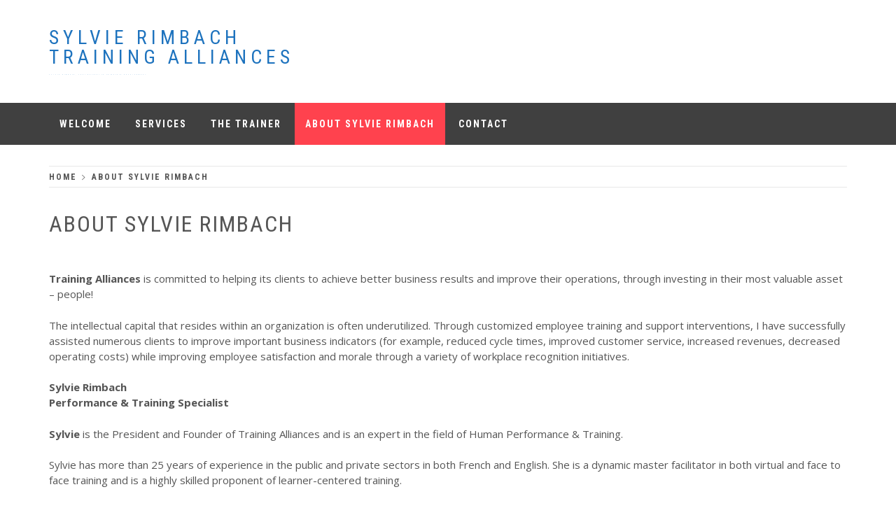

--- FILE ---
content_type: text/html; charset=UTF-8
request_url: https://www.trainingalliances.com/about-sylvie/
body_size: 10274
content:
<!doctype html>
<html lang="en-US">
    <head>
        <meta charset="UTF-8">
        <meta name="viewport" content="width=device-width, initial-scale=1">
        <link rel="profile" href="http://gmpg.org/xfn/11">
        <meta name='robots' content='index, follow, max-image-preview:large, max-snippet:-1, max-video-preview:-1' />
	<style>img:is([sizes="auto" i], [sizes^="auto," i]) { contain-intrinsic-size: 3000px 1500px }</style>
	
	<!-- This site is optimized with the Yoast SEO plugin v26.2 - https://yoast.com/wordpress/plugins/seo/ -->
	<title>About Sylvie Rimbach - Sylvie Rimbach Training Alliances</title>
	<link rel="canonical" href="https://www.trainingalliances.com/about-sylvie/" />
	<meta property="og:locale" content="en_US" />
	<meta property="og:type" content="article" />
	<meta property="og:title" content="About Sylvie Rimbach - Sylvie Rimbach Training Alliances" />
	<meta property="og:description" content="Training Alliances&nbsp;is committed to helping its clients to achieve better business results and improve their operations, through investing in their most valuable asset – people! The intellectual capital that resides within an organization is often underutilized. Through customized employee training Read More" />
	<meta property="og:url" content="https://www.trainingalliances.com/about-sylvie/" />
	<meta property="og:site_name" content="Sylvie Rimbach Training Alliances" />
	<meta property="article:modified_time" content="2024-03-18T23:52:55+00:00" />
	<meta name="twitter:card" content="summary_large_image" />
	<meta name="twitter:label1" content="Est. reading time" />
	<meta name="twitter:data1" content="2 minutes" />
	<script type="application/ld+json" class="yoast-schema-graph">{"@context":"https://schema.org","@graph":[{"@type":"WebPage","@id":"https://www.trainingalliances.com/about-sylvie/","url":"https://www.trainingalliances.com/about-sylvie/","name":"About Sylvie Rimbach - Sylvie Rimbach Training Alliances","isPartOf":{"@id":"https://www.trainingalliances.com/#website"},"datePublished":"2020-02-24T02:16:58+00:00","dateModified":"2024-03-18T23:52:55+00:00","breadcrumb":{"@id":"https://www.trainingalliances.com/about-sylvie/#breadcrumb"},"inLanguage":"en-US","potentialAction":[{"@type":"ReadAction","target":["https://www.trainingalliances.com/about-sylvie/"]}]},{"@type":"BreadcrumbList","@id":"https://www.trainingalliances.com/about-sylvie/#breadcrumb","itemListElement":[{"@type":"ListItem","position":1,"name":"Home","item":"https://www.trainingalliances.com/"},{"@type":"ListItem","position":2,"name":"About Sylvie Rimbach"}]},{"@type":"WebSite","@id":"https://www.trainingalliances.com/#website","url":"https://www.trainingalliances.com/","name":"Sylvie Rimbach - Training Alliances","description":"Sylvie Rimbach, your partner in corporate development.","publisher":{"@id":"https://www.trainingalliances.com/#/schema/person/7d66a5a62b9cba13d1b50dee2f0b6d16"},"potentialAction":[{"@type":"SearchAction","target":{"@type":"EntryPoint","urlTemplate":"https://www.trainingalliances.com/?s={search_term_string}"},"query-input":{"@type":"PropertyValueSpecification","valueRequired":true,"valueName":"search_term_string"}}],"inLanguage":"en-US"},{"@type":["Person","Organization"],"@id":"https://www.trainingalliances.com/#/schema/person/7d66a5a62b9cba13d1b50dee2f0b6d16","name":"Vince","image":{"@type":"ImageObject","inLanguage":"en-US","@id":"https://www.trainingalliances.com/#/schema/person/image/","url":"https://secure.gravatar.com/avatar/6b1d95b6415e371c335396f502fec7fc8848b657beb2555d72858963c098e3ad?s=96&d=mm&r=g","contentUrl":"https://secure.gravatar.com/avatar/6b1d95b6415e371c335396f502fec7fc8848b657beb2555d72858963c098e3ad?s=96&d=mm&r=g","caption":"Vince"},"logo":{"@id":"https://www.trainingalliances.com/#/schema/person/image/"}}]}</script>
	<!-- / Yoast SEO plugin. -->


<link rel='dns-prefetch' href='//fonts.googleapis.com' />
<link rel="alternate" type="application/rss+xml" title="Sylvie Rimbach Training Alliances &raquo; Feed" href="https://www.trainingalliances.com/feed/" />
<link rel="alternate" type="application/rss+xml" title="Sylvie Rimbach Training Alliances &raquo; Comments Feed" href="https://www.trainingalliances.com/comments/feed/" />
<script type="text/javascript">
/* <![CDATA[ */
window._wpemojiSettings = {"baseUrl":"https:\/\/s.w.org\/images\/core\/emoji\/16.0.1\/72x72\/","ext":".png","svgUrl":"https:\/\/s.w.org\/images\/core\/emoji\/16.0.1\/svg\/","svgExt":".svg","source":{"concatemoji":"https:\/\/www.trainingalliances.com\/wp-includes\/js\/wp-emoji-release.min.js"}};
/*! This file is auto-generated */
!function(s,n){var o,i,e;function c(e){try{var t={supportTests:e,timestamp:(new Date).valueOf()};sessionStorage.setItem(o,JSON.stringify(t))}catch(e){}}function p(e,t,n){e.clearRect(0,0,e.canvas.width,e.canvas.height),e.fillText(t,0,0);var t=new Uint32Array(e.getImageData(0,0,e.canvas.width,e.canvas.height).data),a=(e.clearRect(0,0,e.canvas.width,e.canvas.height),e.fillText(n,0,0),new Uint32Array(e.getImageData(0,0,e.canvas.width,e.canvas.height).data));return t.every(function(e,t){return e===a[t]})}function u(e,t){e.clearRect(0,0,e.canvas.width,e.canvas.height),e.fillText(t,0,0);for(var n=e.getImageData(16,16,1,1),a=0;a<n.data.length;a++)if(0!==n.data[a])return!1;return!0}function f(e,t,n,a){switch(t){case"flag":return n(e,"\ud83c\udff3\ufe0f\u200d\u26a7\ufe0f","\ud83c\udff3\ufe0f\u200b\u26a7\ufe0f")?!1:!n(e,"\ud83c\udde8\ud83c\uddf6","\ud83c\udde8\u200b\ud83c\uddf6")&&!n(e,"\ud83c\udff4\udb40\udc67\udb40\udc62\udb40\udc65\udb40\udc6e\udb40\udc67\udb40\udc7f","\ud83c\udff4\u200b\udb40\udc67\u200b\udb40\udc62\u200b\udb40\udc65\u200b\udb40\udc6e\u200b\udb40\udc67\u200b\udb40\udc7f");case"emoji":return!a(e,"\ud83e\udedf")}return!1}function g(e,t,n,a){var r="undefined"!=typeof WorkerGlobalScope&&self instanceof WorkerGlobalScope?new OffscreenCanvas(300,150):s.createElement("canvas"),o=r.getContext("2d",{willReadFrequently:!0}),i=(o.textBaseline="top",o.font="600 32px Arial",{});return e.forEach(function(e){i[e]=t(o,e,n,a)}),i}function t(e){var t=s.createElement("script");t.src=e,t.defer=!0,s.head.appendChild(t)}"undefined"!=typeof Promise&&(o="wpEmojiSettingsSupports",i=["flag","emoji"],n.supports={everything:!0,everythingExceptFlag:!0},e=new Promise(function(e){s.addEventListener("DOMContentLoaded",e,{once:!0})}),new Promise(function(t){var n=function(){try{var e=JSON.parse(sessionStorage.getItem(o));if("object"==typeof e&&"number"==typeof e.timestamp&&(new Date).valueOf()<e.timestamp+604800&&"object"==typeof e.supportTests)return e.supportTests}catch(e){}return null}();if(!n){if("undefined"!=typeof Worker&&"undefined"!=typeof OffscreenCanvas&&"undefined"!=typeof URL&&URL.createObjectURL&&"undefined"!=typeof Blob)try{var e="postMessage("+g.toString()+"("+[JSON.stringify(i),f.toString(),p.toString(),u.toString()].join(",")+"));",a=new Blob([e],{type:"text/javascript"}),r=new Worker(URL.createObjectURL(a),{name:"wpTestEmojiSupports"});return void(r.onmessage=function(e){c(n=e.data),r.terminate(),t(n)})}catch(e){}c(n=g(i,f,p,u))}t(n)}).then(function(e){for(var t in e)n.supports[t]=e[t],n.supports.everything=n.supports.everything&&n.supports[t],"flag"!==t&&(n.supports.everythingExceptFlag=n.supports.everythingExceptFlag&&n.supports[t]);n.supports.everythingExceptFlag=n.supports.everythingExceptFlag&&!n.supports.flag,n.DOMReady=!1,n.readyCallback=function(){n.DOMReady=!0}}).then(function(){return e}).then(function(){var e;n.supports.everything||(n.readyCallback(),(e=n.source||{}).concatemoji?t(e.concatemoji):e.wpemoji&&e.twemoji&&(t(e.twemoji),t(e.wpemoji)))}))}((window,document),window._wpemojiSettings);
/* ]]> */
</script>
<style id='wp-emoji-styles-inline-css' type='text/css'>

	img.wp-smiley, img.emoji {
		display: inline !important;
		border: none !important;
		box-shadow: none !important;
		height: 1em !important;
		width: 1em !important;
		margin: 0 0.07em !important;
		vertical-align: -0.1em !important;
		background: none !important;
		padding: 0 !important;
	}
</style>
<link rel='stylesheet' id='wp-block-library-css' href='https://www.trainingalliances.com/wp-includes/css/dist/block-library/style.min.css' type='text/css' media='all' />
<style id='classic-theme-styles-inline-css' type='text/css'>
/*! This file is auto-generated */
.wp-block-button__link{color:#fff;background-color:#32373c;border-radius:9999px;box-shadow:none;text-decoration:none;padding:calc(.667em + 2px) calc(1.333em + 2px);font-size:1.125em}.wp-block-file__button{background:#32373c;color:#fff;text-decoration:none}
</style>
<style id='global-styles-inline-css' type='text/css'>
:root{--wp--preset--aspect-ratio--square: 1;--wp--preset--aspect-ratio--4-3: 4/3;--wp--preset--aspect-ratio--3-4: 3/4;--wp--preset--aspect-ratio--3-2: 3/2;--wp--preset--aspect-ratio--2-3: 2/3;--wp--preset--aspect-ratio--16-9: 16/9;--wp--preset--aspect-ratio--9-16: 9/16;--wp--preset--color--black: #000000;--wp--preset--color--cyan-bluish-gray: #abb8c3;--wp--preset--color--white: #ffffff;--wp--preset--color--pale-pink: #f78da7;--wp--preset--color--vivid-red: #cf2e2e;--wp--preset--color--luminous-vivid-orange: #ff6900;--wp--preset--color--luminous-vivid-amber: #fcb900;--wp--preset--color--light-green-cyan: #7bdcb5;--wp--preset--color--vivid-green-cyan: #00d084;--wp--preset--color--pale-cyan-blue: #8ed1fc;--wp--preset--color--vivid-cyan-blue: #0693e3;--wp--preset--color--vivid-purple: #9b51e0;--wp--preset--gradient--vivid-cyan-blue-to-vivid-purple: linear-gradient(135deg,rgba(6,147,227,1) 0%,rgb(155,81,224) 100%);--wp--preset--gradient--light-green-cyan-to-vivid-green-cyan: linear-gradient(135deg,rgb(122,220,180) 0%,rgb(0,208,130) 100%);--wp--preset--gradient--luminous-vivid-amber-to-luminous-vivid-orange: linear-gradient(135deg,rgba(252,185,0,1) 0%,rgba(255,105,0,1) 100%);--wp--preset--gradient--luminous-vivid-orange-to-vivid-red: linear-gradient(135deg,rgba(255,105,0,1) 0%,rgb(207,46,46) 100%);--wp--preset--gradient--very-light-gray-to-cyan-bluish-gray: linear-gradient(135deg,rgb(238,238,238) 0%,rgb(169,184,195) 100%);--wp--preset--gradient--cool-to-warm-spectrum: linear-gradient(135deg,rgb(74,234,220) 0%,rgb(151,120,209) 20%,rgb(207,42,186) 40%,rgb(238,44,130) 60%,rgb(251,105,98) 80%,rgb(254,248,76) 100%);--wp--preset--gradient--blush-light-purple: linear-gradient(135deg,rgb(255,206,236) 0%,rgb(152,150,240) 100%);--wp--preset--gradient--blush-bordeaux: linear-gradient(135deg,rgb(254,205,165) 0%,rgb(254,45,45) 50%,rgb(107,0,62) 100%);--wp--preset--gradient--luminous-dusk: linear-gradient(135deg,rgb(255,203,112) 0%,rgb(199,81,192) 50%,rgb(65,88,208) 100%);--wp--preset--gradient--pale-ocean: linear-gradient(135deg,rgb(255,245,203) 0%,rgb(182,227,212) 50%,rgb(51,167,181) 100%);--wp--preset--gradient--electric-grass: linear-gradient(135deg,rgb(202,248,128) 0%,rgb(113,206,126) 100%);--wp--preset--gradient--midnight: linear-gradient(135deg,rgb(2,3,129) 0%,rgb(40,116,252) 100%);--wp--preset--font-size--small: 13px;--wp--preset--font-size--medium: 20px;--wp--preset--font-size--large: 36px;--wp--preset--font-size--x-large: 42px;--wp--preset--spacing--20: 0.44rem;--wp--preset--spacing--30: 0.67rem;--wp--preset--spacing--40: 1rem;--wp--preset--spacing--50: 1.5rem;--wp--preset--spacing--60: 2.25rem;--wp--preset--spacing--70: 3.38rem;--wp--preset--spacing--80: 5.06rem;--wp--preset--shadow--natural: 6px 6px 9px rgba(0, 0, 0, 0.2);--wp--preset--shadow--deep: 12px 12px 50px rgba(0, 0, 0, 0.4);--wp--preset--shadow--sharp: 6px 6px 0px rgba(0, 0, 0, 0.2);--wp--preset--shadow--outlined: 6px 6px 0px -3px rgba(255, 255, 255, 1), 6px 6px rgba(0, 0, 0, 1);--wp--preset--shadow--crisp: 6px 6px 0px rgba(0, 0, 0, 1);}:where(.is-layout-flex){gap: 0.5em;}:where(.is-layout-grid){gap: 0.5em;}body .is-layout-flex{display: flex;}.is-layout-flex{flex-wrap: wrap;align-items: center;}.is-layout-flex > :is(*, div){margin: 0;}body .is-layout-grid{display: grid;}.is-layout-grid > :is(*, div){margin: 0;}:where(.wp-block-columns.is-layout-flex){gap: 2em;}:where(.wp-block-columns.is-layout-grid){gap: 2em;}:where(.wp-block-post-template.is-layout-flex){gap: 1.25em;}:where(.wp-block-post-template.is-layout-grid){gap: 1.25em;}.has-black-color{color: var(--wp--preset--color--black) !important;}.has-cyan-bluish-gray-color{color: var(--wp--preset--color--cyan-bluish-gray) !important;}.has-white-color{color: var(--wp--preset--color--white) !important;}.has-pale-pink-color{color: var(--wp--preset--color--pale-pink) !important;}.has-vivid-red-color{color: var(--wp--preset--color--vivid-red) !important;}.has-luminous-vivid-orange-color{color: var(--wp--preset--color--luminous-vivid-orange) !important;}.has-luminous-vivid-amber-color{color: var(--wp--preset--color--luminous-vivid-amber) !important;}.has-light-green-cyan-color{color: var(--wp--preset--color--light-green-cyan) !important;}.has-vivid-green-cyan-color{color: var(--wp--preset--color--vivid-green-cyan) !important;}.has-pale-cyan-blue-color{color: var(--wp--preset--color--pale-cyan-blue) !important;}.has-vivid-cyan-blue-color{color: var(--wp--preset--color--vivid-cyan-blue) !important;}.has-vivid-purple-color{color: var(--wp--preset--color--vivid-purple) !important;}.has-black-background-color{background-color: var(--wp--preset--color--black) !important;}.has-cyan-bluish-gray-background-color{background-color: var(--wp--preset--color--cyan-bluish-gray) !important;}.has-white-background-color{background-color: var(--wp--preset--color--white) !important;}.has-pale-pink-background-color{background-color: var(--wp--preset--color--pale-pink) !important;}.has-vivid-red-background-color{background-color: var(--wp--preset--color--vivid-red) !important;}.has-luminous-vivid-orange-background-color{background-color: var(--wp--preset--color--luminous-vivid-orange) !important;}.has-luminous-vivid-amber-background-color{background-color: var(--wp--preset--color--luminous-vivid-amber) !important;}.has-light-green-cyan-background-color{background-color: var(--wp--preset--color--light-green-cyan) !important;}.has-vivid-green-cyan-background-color{background-color: var(--wp--preset--color--vivid-green-cyan) !important;}.has-pale-cyan-blue-background-color{background-color: var(--wp--preset--color--pale-cyan-blue) !important;}.has-vivid-cyan-blue-background-color{background-color: var(--wp--preset--color--vivid-cyan-blue) !important;}.has-vivid-purple-background-color{background-color: var(--wp--preset--color--vivid-purple) !important;}.has-black-border-color{border-color: var(--wp--preset--color--black) !important;}.has-cyan-bluish-gray-border-color{border-color: var(--wp--preset--color--cyan-bluish-gray) !important;}.has-white-border-color{border-color: var(--wp--preset--color--white) !important;}.has-pale-pink-border-color{border-color: var(--wp--preset--color--pale-pink) !important;}.has-vivid-red-border-color{border-color: var(--wp--preset--color--vivid-red) !important;}.has-luminous-vivid-orange-border-color{border-color: var(--wp--preset--color--luminous-vivid-orange) !important;}.has-luminous-vivid-amber-border-color{border-color: var(--wp--preset--color--luminous-vivid-amber) !important;}.has-light-green-cyan-border-color{border-color: var(--wp--preset--color--light-green-cyan) !important;}.has-vivid-green-cyan-border-color{border-color: var(--wp--preset--color--vivid-green-cyan) !important;}.has-pale-cyan-blue-border-color{border-color: var(--wp--preset--color--pale-cyan-blue) !important;}.has-vivid-cyan-blue-border-color{border-color: var(--wp--preset--color--vivid-cyan-blue) !important;}.has-vivid-purple-border-color{border-color: var(--wp--preset--color--vivid-purple) !important;}.has-vivid-cyan-blue-to-vivid-purple-gradient-background{background: var(--wp--preset--gradient--vivid-cyan-blue-to-vivid-purple) !important;}.has-light-green-cyan-to-vivid-green-cyan-gradient-background{background: var(--wp--preset--gradient--light-green-cyan-to-vivid-green-cyan) !important;}.has-luminous-vivid-amber-to-luminous-vivid-orange-gradient-background{background: var(--wp--preset--gradient--luminous-vivid-amber-to-luminous-vivid-orange) !important;}.has-luminous-vivid-orange-to-vivid-red-gradient-background{background: var(--wp--preset--gradient--luminous-vivid-orange-to-vivid-red) !important;}.has-very-light-gray-to-cyan-bluish-gray-gradient-background{background: var(--wp--preset--gradient--very-light-gray-to-cyan-bluish-gray) !important;}.has-cool-to-warm-spectrum-gradient-background{background: var(--wp--preset--gradient--cool-to-warm-spectrum) !important;}.has-blush-light-purple-gradient-background{background: var(--wp--preset--gradient--blush-light-purple) !important;}.has-blush-bordeaux-gradient-background{background: var(--wp--preset--gradient--blush-bordeaux) !important;}.has-luminous-dusk-gradient-background{background: var(--wp--preset--gradient--luminous-dusk) !important;}.has-pale-ocean-gradient-background{background: var(--wp--preset--gradient--pale-ocean) !important;}.has-electric-grass-gradient-background{background: var(--wp--preset--gradient--electric-grass) !important;}.has-midnight-gradient-background{background: var(--wp--preset--gradient--midnight) !important;}.has-small-font-size{font-size: var(--wp--preset--font-size--small) !important;}.has-medium-font-size{font-size: var(--wp--preset--font-size--medium) !important;}.has-large-font-size{font-size: var(--wp--preset--font-size--large) !important;}.has-x-large-font-size{font-size: var(--wp--preset--font-size--x-large) !important;}
:where(.wp-block-post-template.is-layout-flex){gap: 1.25em;}:where(.wp-block-post-template.is-layout-grid){gap: 1.25em;}
:where(.wp-block-columns.is-layout-flex){gap: 2em;}:where(.wp-block-columns.is-layout-grid){gap: 2em;}
:root :where(.wp-block-pullquote){font-size: 1.5em;line-height: 1.6;}
</style>
<link rel='stylesheet' id='modal-window-css' href='https://www.trainingalliances.com/wp-content/plugins/modal-window/public/assets/css/modal.min.css' type='text/css' media='all' />
<link rel='stylesheet' id='ionicons-css' href='https://www.trainingalliances.com/wp-content/themes/shop-elite-pro/assets/lib/ionicons/css/ionicons.min.css' type='text/css' media='all' />
<link rel='stylesheet' id='animate-css' href='https://www.trainingalliances.com/wp-content/themes/shop-elite-pro/assets/lib/animate/animate.min.css' type='text/css' media='all' />
<link rel='stylesheet' id='bootstrap-css' href='https://www.trainingalliances.com/wp-content/themes/shop-elite-pro/assets/lib/bootstrap/css/bootstrap.min.css' type='text/css' media='all' />
<link rel='stylesheet' id='magnific-popup-css' href='https://www.trainingalliances.com/wp-content/themes/shop-elite-pro/assets/lib/magnific-popup/magnific-popup.css' type='text/css' media='all' />
<link rel='stylesheet' id='shop-elite-slider-css' href='https://www.trainingalliances.com/wp-content/themes/shop-elite-pro/assets/saga/css/slider.css' type='text/css' media='all' />
<link rel='stylesheet' id='shop-elite-style-css' href='https://www.trainingalliances.com/wp-content/themes/shop-elite-pro/style.css' type='text/css' media='all' />
<style id='shop-elite-style-inline-css' type='text/css'>

        
        
        
        
        


        body,
        body .site button,
        body .site input,
        body .site select,
        body .site textarea
        body .site .primary-font,
        body .site .homepage-widgetarea .widget-title {
            font-family: Open Sans !important;
        }

        body .site h1,
        body .site h2,
        body .site h3,
        body .site h4,
        body .site h5,
        body .site h6,
        body .site .top-nav ul li a,
        body .site .site-branding .site-title,
        body .site .main-navigation .menu ul li a,
        body .site .slider-text p,
        body .site .breadcrumbs,
        .woocommerce .woocommerce-breadcrumb,
        body .site .secondary-font,
        body .site legend,
        body .site .nav-previous a,
        body .site .nav-next a{
            font-family: Roboto Condensed !important;
        }

                    body .site-title {
                font-size: 28px !important;
            }
            
                    body .site-branding .site-description {
                font-size: 1px !important;
            }
            

        


                    .saga-slider .slider-text h1 {
                font-size: 46px !important;
            }
            
        .site .slick-slider .item.slick-active h1 {
            -webkit-animation: fadeInDown 1s both 0s;
            animation: fadeInDown 1s both 0s;
        }

        .site .slick-slider .item.slick-active p {
            -webkit-animation: fadeInUp 1s both 0s;
            animation: fadeInUp 1s both 0s;
        }

        .site .slick-slider .item.slick-active a.main-btn-primary {
            -webkit-animation: fadeInUp 1s both 0s;
            animation: fadeInUp 1s both 0s;
        }

        
        
        
        
        
        
</style>
<link rel='stylesheet' id='shop-elite-google-fonts-css' href='https://fonts.googleapis.com/css?family=Open%20Sans:300,400,400italic,600,700|Roboto%20Condensed:400,300,400italic,700|' type='text/css' media='all' />
<script type="text/javascript" src="https://www.trainingalliances.com/wp-includes/js/jquery/jquery.min.js" id="jquery-core-js"></script>
<script type="text/javascript" src="https://www.trainingalliances.com/wp-includes/js/jquery/jquery-migrate.min.js" id="jquery-migrate-js"></script>
<link rel="https://api.w.org/" href="https://www.trainingalliances.com/wp-json/" /><link rel="alternate" title="JSON" type="application/json" href="https://www.trainingalliances.com/wp-json/wp/v2/pages/45" /><link rel="EditURI" type="application/rsd+xml" title="RSD" href="https://www.trainingalliances.com/xmlrpc.php?rsd" />
<meta name="generator" content="WordPress 6.8.3" />
<link rel='shortlink' href='https://www.trainingalliances.com/?p=45' />
<link rel="alternate" title="oEmbed (JSON)" type="application/json+oembed" href="https://www.trainingalliances.com/wp-json/oembed/1.0/embed?url=https%3A%2F%2Fwww.trainingalliances.com%2Fabout-sylvie%2F" />
<link rel="alternate" title="oEmbed (XML)" type="text/xml+oembed" href="https://www.trainingalliances.com/wp-json/oembed/1.0/embed?url=https%3A%2F%2Fwww.trainingalliances.com%2Fabout-sylvie%2F&#038;format=xml" />
		<style type="text/css">
					.site-title a,
			.site-description {
				color: #1e73be;
			}
				</style>
		<link rel="icon" href="https://www.trainingalliances.com/wp-content/uploads/2020/02/SylvieRimbach2-118x150.jpg" sizes="32x32" />
<link rel="icon" href="https://www.trainingalliances.com/wp-content/uploads/2020/02/SylvieRimbach2-e1583434873521.jpg" sizes="192x192" />
<link rel="apple-touch-icon" href="https://www.trainingalliances.com/wp-content/uploads/2020/02/SylvieRimbach2-e1583434873521.jpg" />
<meta name="msapplication-TileImage" content="https://www.trainingalliances.com/wp-content/uploads/2020/02/SylvieRimbach2-e1583434873521.jpg" />
    </head>
<body class="wp-singular page-template-default page page-id-45 wp-theme-shop-elite-pro no-sidebar">


<div id="page" class="site">
    <a class="skip-link screen-reader-text" href="#content">Skip to content</a>
        <header id="saga-header" class="site-header">
                <div class="header-middle data-bg" data-background="">
            <div class="container">
                <div class="row">
                            <div class="col-md-4 col-sm-12">
            <div class="site-branding">
                                    <p class="site-title">
                        <a href="https://www.trainingalliances.com/" rel="home">
                            Sylvie Rimbach Training Alliances                        </a>
                    </p>
                                    <p class="site-description">Sylvie Rimbach, your partner in corporate development.</p>
                            </div><!-- .site-branding -->
        </div>
                <div class="col-md-8 col-sm-12">
            <div class="head-top-right">
                <div class="mobile-table-align">
                    <div class="mobile-table-cell">
                                                <div class="hidden-md hidden-lg">
                            <div class="close-popup"></div>
                        </div>
                    </div>
                </div>
            </div>
        </div>
                        </div>
            </div>
        </div>
                <div class="saga-navigation">
            <div class="container">
                <nav id="site-navigation" class="main-navigation saga-nav saga-nav-left">
                        <span class="toggle-menu" aria-controls="primary-menu" aria-expanded="false">
                             <span class="screen-reader-text">
                                Primary Menu                            </span>
                            <i class="ham"></i>
                        </span>

                    <div class="menu"><ul id="primary-menu" class="menu"><li id="menu-item-23" class="menu-item menu-item-type-post_type menu-item-object-page menu-item-home menu-item-23"><a href="https://www.trainingalliances.com/">Welcome</a></li>
<li id="menu-item-48" class="menu-item menu-item-type-post_type menu-item-object-page menu-item-48"><a href="https://www.trainingalliances.com/services/">Services</a></li>
<li id="menu-item-24" class="menu-item menu-item-type-post_type menu-item-object-page menu-item-24"><a href="https://www.trainingalliances.com/the-trainer/">The Trainer</a></li>
<li id="menu-item-47" class="menu-item menu-item-type-post_type menu-item-object-page current-menu-item page_item page-item-45 current_page_item menu-item-47"><a href="https://www.trainingalliances.com/about-sylvie/" aria-current="page">About Sylvie Rimbach</a></li>
<li id="menu-item-54" class="menu-item menu-item-type-post_type menu-item-object-page menu-item-54"><a href="https://www.trainingalliances.com/contact/">Contact</a></li>
</ul></div>                </nav><!-- #site-navigation -->
                <div class="saga-nav saga-nav-right">
                    <div class="hidden-md hidden-lg saga-woo-nav">
                        <div class="saga-wooicon">
                            <span class="icon-search">
                                <i class="ion-ios-search-strong"></i>
                            </span>
                        </div>
                    </div>
                                </div>
            </div>
        </div>
                </header>
                <div id="content" class="site-content">
        <div role="navigation" aria-label="Breadcrumbs" class="breadcrumb-trail breadcrumbs" itemprop="breadcrumb"><ul class="trail-items" itemscope itemtype="http://schema.org/BreadcrumbList"><meta name="numberOfItems" content="2" /><meta name="itemListOrder" content="Ascending" /><li itemprop="itemListElement" itemscope itemtype="http://schema.org/ListItem" class="trail-item trail-begin"><a href="https://www.trainingalliances.com" rel="home"><span itemprop="name">Home</span></a><meta itemprop="position" content="1" /></li><li itemprop="itemListElement" itemscope itemtype="http://schema.org/ListItem" class="trail-item trail-end"><span itemprop="name">About Sylvie Rimbach</span><meta itemprop="position" content="2" /></li></ul></div>
	<div id="primary" class="content-area">
		<main id="main" class="site-main">

		
<article id="post-45" class="post-45 page type-page status-publish hentry show-image">
	<header class="entry-header">
		<h1 class="entry-title">About Sylvie Rimbach</h1>	</header><!-- .entry-header -->

    
	<div class="entry-content">
		
<h3 class="wp-block-heading"></h3>



<p><strong>Training Alliances&nbsp;</strong>is committed to helping its clients to achieve better business results and improve their operations, through investing in their most valuable asset – people!</p>



<p>The intellectual capital that resides within an organization is often underutilized. Through customized employee training and support interventions, I have successfully assisted numerous clients to improve important business indicators (for example, reduced cycle times, improved customer service, increased revenues, decreased operating costs) while improving employee satisfaction and morale through a variety of workplace recognition initiatives.</p>



<p><strong>Sylvie Rimbach</strong><strong><br></strong><strong>Performance &amp; Training Specialist</strong></p>



<p><strong>Sylvie </strong>is the President and Founder of Training Alliances and is an expert in the field of Human Performance &amp; Training.</p>



<p>Sylvie has more than 25 years of experience in the public and private sectors in both French and English. She is a dynamic master facilitator in both virtual and face to face training and is a highly skilled proponent of learner-centered training.</p>



<p>Sylvie has led countless sessions with hundreds of participants covering topics such as Leadership and Management, Coaching, Customer Service, Resilience Management, Teambuilding, Communication, Train the Trainer, and Presentations Skill. She has appeared as a guest speaker at various events over the past 25 years and has facilitated conferences with as many as 700 attendees.</p>



<p>In addition to a number of teaching certifications, Sylvie is certified in Adult Education from St. Francis Xavier University. Sylvie has also earned an Executive Management certificate from the University of Notre Dame.</p>



<p><br></p>
	</div><!-- .entry-content -->

	</article><!-- #post-45 -->

		</main><!-- #main -->
	</div><!-- #primary -->

        </div><!-- #content -->
                <footer id="colophon" class="site-footer">
                    <div class="site-copyright">
                <div class="container">
                    <div class="row">
                        <div class="col-sm-12">
                        <span>Copyright &copy; All rights reserved.</span>
                                                    </div>
                    </div>
                </div>
            </div>
                    </footer>
        <a id="scroll-up" class="primary-bg"><i class="ion-ios-arrow-up"></i></a>
</div><!-- #page -->
<script type="speculationrules">
{"prefetch":[{"source":"document","where":{"and":[{"href_matches":"\/*"},{"not":{"href_matches":["\/wp-*.php","\/wp-admin\/*","\/wp-content\/uploads\/*","\/wp-content\/*","\/wp-content\/plugins\/*","\/wp-content\/themes\/shop-elite-pro\/*","\/*\\?(.+)"]}},{"not":{"selector_matches":"a[rel~=\"nofollow\"]"}},{"not":{"selector_matches":".no-prefetch, .no-prefetch a"}}]},"eagerness":"conservative"}]}
</script>
<div class="modal-window" id="modal-window-1" role="dialog" aria-modal="true" aria-labelledby="modal-title-1"  aria-live="off"><div class="modal-window__wrapper"><div class="modal-window__content"><div class="modal-window__content-wrapper"><div class="modal-window__title" id="modal-title-1">Conflict Resolution</div><div class="modal-window__content-main"><p>Most conflict in the work place, almost all in fact, is a result of poor people management.  Uncovering the core issues on a team or in an organization, takes experience and the ability to ask the right questions.  <strong>T</strong><strong>RAINING</strong><strong> A</strong><strong>LLIANCES</strong> has the tools and training to deal with conflict in your environment. </p>
<p><strong>You can expect:</strong></p>
<ul>
<li>Professional Consultation</li>
<li>Root / Cause Analysis</li>
<li>Needs Assessment Discovery</li>
<li>Solution Recommendation / Implementation</li>
</ul></div></div><div class="modal-window__close" tabindex="0" role="button" aria-label="Close">Close</div></div></div></div><div class="modal-window" id="modal-window-4" role="dialog" aria-modal="true" aria-labelledby="modal-title-4"  aria-live="off"><div class="modal-window__wrapper"><div class="modal-window__content"><div class="modal-window__content-wrapper"><div class="modal-window__title" id="modal-title-4">Team Building</div><div class="modal-window__content-main"><p>Nothing works better than a well-oiled machine.  Teambuilding is a vital part of relationship building, which results in increased productivity and motivation.  <strong>T</strong><strong>RAINING</strong><strong> A</strong><strong>LLIANCES</strong> holds the key to cutting edge teambuilding activities, each resulting in a key learning and ranging from mere seconds to full days in duration.</p>
<p><strong>You Can Expect:</strong></p>
<ul>
<li>Newly designed Activities</li>
<li>Increased Employee Motivation</li>
<li>Increased Productivity</li>
<li>Boosted Morale</li>
<li>Custom learning Objectives / delivery</li>
</ul>
<p><strong>Leadership Skills</strong><br /><br />Creating an atmosphere of trust and performance starts at the top.  Decisions and actions of higher level employees have a large indirect and sometimes direct impact on employees down the line.  Developing leaders is an excellent starting point for companies looking to increase morale, performance, motivation and productivity.  <strong>T</strong><strong>RAINING</strong><strong> A</strong><strong>LLIANCES</strong> has the experience of dealing with employees at all levels of the organization, and can customize various training and techniques to meet your organizational needs.</p>
<p>You Can Expect:</p>
<ul>
<li>Higher Confidence in Leaders</li>
<li>Well-Developed Leadership Teams</li>
<li>Professionally customized / designed Training</li>
<li>Increased employee morale</li>
<li>Develop your Leadership Team today! </li>
</ul></div></div><div class="modal-window__close" tabindex="0" role="button" aria-label="Close">Close</div></div></div></div><div class="modal-window" id="modal-window-5" role="dialog" aria-modal="true" aria-labelledby="modal-title-5"  aria-live="off"><div class="modal-window__wrapper"><div class="modal-window__content"><div class="modal-window__content-wrapper"><div class="modal-window__title" id="modal-title-5">Consulting</div><div class="modal-window__content-main"><p>Sometimes, the simplest of ideas and the most apparent solutions surface from a second set of eyes.  A direct consultation could be the answer to the situation you face that seems to be impossible to solve.  <strong>T</strong><strong>RAINING</strong><strong> A</strong><strong>LLIANCES</strong> offers professional consultations utilizing a variety of different methods and processes.  Problems and situations are turned into opportunities and ideas, and strong solid recommendations are a direct result of these sessions.</p>
<p><strong>You Can Expect:</strong></p>
<ul>
<li>Individual Consultations</li>
<li>Needs Assessment / Analysis</li>
<li>Customized Recommendations</li>
<li>Solution Implementation</li>
</ul></div></div><div class="modal-window__close" tabindex="0" role="button" aria-label="Close">Close</div></div></div></div><div class="modal-window" id="modal-window-6" role="dialog" aria-modal="true" aria-labelledby="modal-title-6"  aria-live="off"><div class="modal-window__wrapper"><div class="modal-window__content"><div class="modal-window__content-wrapper"><div class="modal-window__title" id="modal-title-6">Performance Management</div><div class="modal-window__content-main"><p>Trying to get the best out of your people, while keeping them satisfied with their current working situations?  Managing a work group’s performance is one of the harder aspects of management, yet it can be handled effectively and successfully.  <strong>T</strong><strong>RAINING</strong><strong> A</strong><strong>LLIANCES</strong> has helped lead the way through performance management for companies like Bell Canada. Their professionalism and knowledge based recommendations / training will help your leaders take the strong steps toward productive performance management.</p>
<p>You Can Expect:</p>
<ul>
<li>Detailed Customized Training</li>
<li>Professional Recommendations</li>
<li>Individual Consultation</li>
</ul></div></div><div class="modal-window__close" tabindex="0" role="button" aria-label="Close">Close</div></div></div></div><div class="modal-window" id="modal-window-7" role="dialog" aria-modal="true" aria-labelledby="modal-title-7"  aria-live="off"><div class="modal-window__wrapper"><div class="modal-window__content"><div class="modal-window__content-wrapper"><div class="modal-window__title" id="modal-title-7">Leadership Skills</div><div class="modal-window__content-main"><p>Creating an atmosphere of trust and performance starts at the top.  Decisions and actions of higher level employees have a large indirect and sometimes direct impact on employees down the line.  Developing leaders is an excellent starting point for companies looking to increase morale, performance, motivation and productivity.  <strong>T</strong><strong>RAINING</strong><strong> A</strong><strong>LLIANCES</strong> has the experience of dealing with employees at all levels of the organization, and can customize various training and techniques to meet your organizational needs.</p>
<p><strong>You Can Expect:</strong></p>
<ul>
<li>Higher Confidence in Leaders</li>
<li>Well-Developed Leadership Teams</li>
<li>Professionally customized / designed Training</li>
<li>Increased employee morale</li>
<li>Develop your Leadership Team today! </li>
</ul></div></div><div class="modal-window__close" tabindex="0" role="button" aria-label="Close">Close</div></div></div></div><div class="modal-window" id="modal-window-8" role="dialog" aria-modal="true" aria-labelledby="modal-title-8"  aria-live="off"><div class="modal-window__wrapper"><div class="modal-window__content"><div class="modal-window__content-wrapper"><div class="modal-window__title" id="modal-title-8">Communications</div><div class="modal-window__content-main"><p>Communication is a learned skill.  Most people possess a basic knowledge level when it comes to communicating effectively, but a highly successful organization requires exceptional communication skills at all levels.  <strong>T</strong><strong>RAINING</strong><strong> A</strong><strong>LLIANCES</strong> specializes in developing employee communication expertise, encompassing public speaking, listening, and using effective verbiage – both written and verbal.</p>
<p><strong>You Can Expect:</strong></p>
<ul>
<li>Increased effective communication</li>
<li>Increased employee buy in</li>
<li>Customized Communication Workshops</li>
</ul></div></div><div class="modal-window__close" tabindex="0" role="button" aria-label="Close">Close</div></div></div></div><div class="modal-window" id="modal-window-9" role="dialog" aria-modal="true" aria-labelledby="modal-title-9"  aria-live="off"><div class="modal-window__wrapper"><div class="modal-window__content"><div class="modal-window__content-wrapper"><div class="modal-window__title" id="modal-title-9">Problem Solving</div><div class="modal-window__content-main"><p>The method of problem solving can be approached in a number of different ways.  <strong>T</strong><strong>RAINING</strong><strong> A</strong><strong>LLIANCES</strong> possesses over a decade of experience in solving problems for corporations and companies in high regard for their problem solving abilities.  Your <strong>T</strong><strong>RAINING</strong><strong> A</strong><strong>LLIANCES</strong> professional can suggest a method or process that’s right for your company, team and specific problem at hand.</p>
<p><strong>You Can Expect:</strong></p>
<ul>
<li>Process Workout Knowledge</li>
<li>Open Space Technology knowledge</li>
<li>Numerous problem solving processes database</li>
<li>Individual consultation &amp; needs assessment</li>
<li>Solution recommendation / Implementation</li>
</ul></div></div><div class="modal-window__close" tabindex="0" role="button" aria-label="Close">Close</div></div></div></div><div class="modal-window" id="modal-window-10" role="dialog" aria-modal="true" aria-labelledby="modal-title-10"  aria-live="off"><div class="modal-window__wrapper"><div class="modal-window__content"><div class="modal-window__content-wrapper"><div class="modal-window__title" id="modal-title-10">Train the Trainer</div><div class="modal-window__content-main"><p>Do you already have a training team?  Are you comfortable using in-house training to develop your people?  If so, then developing your trainers is the best place to start.  Increase your training teams’ delivery skills, and training portfolio through <strong>T</strong><strong>RAINING</strong><strong> A</strong><strong>LLIANCES</strong> .  Develop leaders to start delivering training to their own teams, in a professional and effective style.  <strong>T</strong><strong>RAINING</strong><strong> A</strong><strong>LLIANCES</strong> participates in Train the Trainer sessions, where trainers and leaders are taught to deliver effective training in general, or specific courses in relation to your organization’s needs.</p>
<p><strong>You Can Expect:</strong></p>
<ul>
<li>A higher standard in internal training</li>
<li>More Learning transfer amongst employees</li>
<li>Multi-functional leaders / trainers</li>
<li>Increased training portfolios</li>
</ul></div></div><div class="modal-window__close" tabindex="0" role="button" aria-label="Close">Close</div></div></div></div><div class="modal-window" id="modal-window-11" role="dialog" aria-modal="true" aria-labelledby="modal-title-11"  aria-live="off"><div class="modal-window__wrapper"><div class="modal-window__content"><div class="modal-window__content-wrapper"><div class="modal-window__title" id="modal-title-11">Meeting Skills</div><div class="modal-window__content-main"><p>Everyone has attended an unsuccessful meeting.  Being a part of a meeting that accomplishes little to nothing is a de-motivator, a frustration and results in time wasted for numerous parties.  <strong>T</strong><strong>RAINING</strong><strong> A</strong><strong>LLIANCES</strong> can ensure your next meeting will be a success.  Discover the tips and tools effective facilitators use to keep a group on track, accomplish objectives and meet timelines.  Cut down on the number of meetings held by hosting an effective one from the start.</p>
<p><strong>You Can Expect:</strong></p>
<ul>
<li>Increased motivation / productivity</li>
<li>Goal setting / achievement</li>
<li>Effective, shorter meetings</li>
</ul></div></div><div class="modal-window__close" tabindex="0" role="button" aria-label="Close">Close</div></div></div></div><script type="text/javascript" src="https://www.trainingalliances.com/wp-content/themes/shop-elite-pro/assets/saga/js/skip-link-focus-fix.js" id="shop-elite-skip-link-focus-fix-js"></script>
<script type="text/javascript" src="https://www.trainingalliances.com/wp-content/themes/shop-elite-pro/assets/lib/slick/js/slick.min.js" id="slick-js"></script>
<script type="text/javascript" src="https://www.trainingalliances.com/wp-content/themes/shop-elite-pro/assets/lib/bootstrap/js/bootstrap.min.js" id="bootstrap-js"></script>
<script type="text/javascript" src="https://www.trainingalliances.com/wp-content/themes/shop-elite-pro/assets/lib/magnific-popup/jquery.magnific-popup.min.js" id="jquery-magnific-popup-js"></script>
<script type="text/javascript" id="shop-elite-script-js-extra">
/* <![CDATA[ */
var shopElite = {"ajax_url":"https:\/\/www.trainingalliances.com\/wp-admin\/admin-ajax.php"};
/* ]]> */
</script>
<script type="text/javascript" src="https://www.trainingalliances.com/wp-content/themes/shop-elite-pro/assets/saga/js/shop-elite-script.js" id="shop-elite-script-js"></script>
<script type="text/javascript" id="modal-window-js-extra">
/* <![CDATA[ */
var ModalWindow = {"modal-window-1":{"overlay":true,"blockPage":true,"action":["click",0],"closeAction":[true,false],"mobile":[480,85,"%"],"triggers":["wow-modal-id-1","wow-modal-close-1","wow-button-close1"],"animation":["fade",400,"fade",400],"style":{"--mw-zindex":"999999","--mw-position":"fixed","--mw-radius":"5px","--mw-padding":"10px","--mw-font-size":"12px","--mw-font-family":"inherit","--mw-bg-color":"rgba(255,255,255,0.87)","--mw-overlay":"rgba(191,191,191,0.82)","--mw-scrollbar-width":"thin","--mw-scrollbar-color":"#4F4F4F","--mw-scrollbar-track":"rgba(255,255,255, 0)","--mw-scrollbar-thin":"6px","--mw-width":"662px","--mw-height":"auto","--mw-shadow":"inset 0px 0px 1px 0px #a0a0a0","--mw-border":"2px solid #1e73be","--mw-inset-top":"3vh","--mw-inset-right":"0%","--mw-inset-left":"0%","--mw-title-size":"18px","--mw-title-line-height":"24px","--mw-title-font":"inherit","--mw-title-weight":"100","--mw-title-style":"normal","--mw-title-align":"center","--mw-title-color":"#383838","--mw-title-bg":"rgba(255,255,255,0)","--mw-close-padding":"6px 12px","--mw-close-size":"14px","--mw-close-font":"inherit","--mw-close-weight":"100","--mw-close-style":"normal","--mw-close-radius":"25px","--mw-close-box":"32px","--mw-close-color":"#1e73be","--mw-close-h-color":"#ffffff","--mw-close-bg":"#e2e2e2","--mw-close-h-bg":"#1e73be","--mw-close-inset":"auto -5px 0px auto"}},"modal-window-4":{"overlay":true,"blockPage":true,"action":["click",0],"closeAction":[true,false],"mobile":[480,85,"%"],"triggers":["wow-modal-id-4","wow-modal-close-4","wow-button-close4"],"animation":["fade",400,"fade",400],"style":{"--mw-zindex":"999999","--mw-position":"fixed","--mw-radius":"5px","--mw-padding":"10px","--mw-font-size":"12px","--mw-font-family":"inherit","--mw-bg-color":"rgba(255,255,255,0.87)","--mw-overlay":"rgba(191,191,191,0.82)","--mw-scrollbar-width":"thin","--mw-scrollbar-color":"#4F4F4F","--mw-scrollbar-track":"rgba(255,255,255, 0)","--mw-scrollbar-thin":"6px","--mw-width":"662px","--mw-height":"auto","--mw-shadow":"inset 0px 0px 1px 0px #a0a0a0","--mw-border":"2px solid #1e73be","--mw-inset-top":"3vh","--mw-inset-right":"0%","--mw-inset-left":"0%","--mw-title-size":"18px","--mw-title-line-height":"24px","--mw-title-font":"inherit","--mw-title-weight":"100","--mw-title-style":"normal","--mw-title-align":"center","--mw-title-color":"#383838","--mw-title-bg":"rgba(255,255,255,0)","--mw-close-padding":"6px 12px","--mw-close-size":"14px","--mw-close-font":"inherit","--mw-close-weight":"100","--mw-close-style":"normal","--mw-close-radius":"25px","--mw-close-box":"32px","--mw-close-color":"#1e73be","--mw-close-h-color":"#ffffff","--mw-close-bg":"#e2e2e2","--mw-close-h-bg":"#1e73be","--mw-close-inset":"auto -5px 0px auto"}},"modal-window-5":{"overlay":true,"blockPage":true,"action":["click",0],"closeAction":[true,false],"mobile":[480,85,"%"],"triggers":["wow-modal-id-5","wow-modal-close-5","wow-button-close5"],"animation":["fade",400,"fade",400],"style":{"--mw-zindex":"999999","--mw-position":"fixed","--mw-radius":"5px","--mw-padding":"10px","--mw-font-size":"12px","--mw-font-family":"inherit","--mw-bg-color":"rgba(255,255,255,0.87)","--mw-overlay":"rgba(191,191,191,0.82)","--mw-scrollbar-width":"thin","--mw-scrollbar-color":"#4F4F4F","--mw-scrollbar-track":"rgba(255,255,255, 0)","--mw-scrollbar-thin":"6px","--mw-width":"662px","--mw-height":"auto","--mw-shadow":"inset 0px 0px 1px 0px #a0a0a0","--mw-border":"2px solid #1e73be","--mw-inset-top":"3vh","--mw-inset-right":"0%","--mw-inset-left":"0%","--mw-title-size":"18px","--mw-title-line-height":"24px","--mw-title-font":"inherit","--mw-title-weight":"100","--mw-title-style":"normal","--mw-title-align":"center","--mw-title-color":"#383838","--mw-title-bg":"rgba(255,255,255,0)","--mw-close-padding":"6px 12px","--mw-close-size":"14px","--mw-close-font":"inherit","--mw-close-weight":"100","--mw-close-style":"normal","--mw-close-radius":"25px","--mw-close-box":"32px","--mw-close-color":"#1e73be","--mw-close-h-color":"#ffffff","--mw-close-bg":"#e2e2e2","--mw-close-h-bg":"#1e73be","--mw-close-inset":"auto -5px 0px auto"}},"modal-window-6":{"overlay":true,"blockPage":true,"action":["click",0],"closeAction":[true,false],"mobile":[480,85,"%"],"triggers":["wow-modal-id-6","wow-modal-close-6","wow-button-close6"],"animation":["fade",400,"fade",400],"style":{"--mw-zindex":"999999","--mw-position":"fixed","--mw-radius":"5px","--mw-padding":"10px","--mw-font-size":"12px","--mw-font-family":"inherit","--mw-bg-color":"rgba(255,255,255,0.87)","--mw-overlay":"rgba(191,191,191,0.82)","--mw-scrollbar-width":"thin","--mw-scrollbar-color":"#4F4F4F","--mw-scrollbar-track":"rgba(255,255,255, 0)","--mw-scrollbar-thin":"6px","--mw-width":"662px","--mw-height":"auto","--mw-shadow":"inset 0px 0px 1px 0px #a0a0a0","--mw-border":"2px solid #1e73be","--mw-inset-top":"3vh","--mw-inset-right":"0%","--mw-inset-left":"0%","--mw-title-size":"18px","--mw-title-line-height":"24px","--mw-title-font":"inherit","--mw-title-weight":"100","--mw-title-style":"normal","--mw-title-align":"center","--mw-title-color":"#383838","--mw-title-bg":"rgba(255,255,255,0)","--mw-close-padding":"6px 12px","--mw-close-size":"14px","--mw-close-font":"inherit","--mw-close-weight":"100","--mw-close-style":"normal","--mw-close-radius":"25px","--mw-close-box":"32px","--mw-close-color":"#1e73be","--mw-close-h-color":"#ffffff","--mw-close-bg":"#e2e2e2","--mw-close-h-bg":"#1e73be","--mw-close-inset":"auto -5px 0px auto"}},"modal-window-7":{"overlay":true,"blockPage":true,"action":["click",0],"closeAction":[true,false],"mobile":[480,85,"%"],"triggers":["wow-modal-id-7","wow-modal-close-7","wow-button-close7"],"animation":["no",400,"no",400],"style":{"--mw-zindex":"999999","--mw-position":"fixed","--mw-radius":"5px","--mw-padding":"10px","--mw-font-size":"12px","--mw-font-family":"inherit","--mw-bg-color":"rgba(255,255,255,0.87)","--mw-overlay":"rgba(191,191,191,0.82)","--mw-scrollbar-width":"thin","--mw-scrollbar-color":"#4F4F4F","--mw-scrollbar-track":"rgba(255,255,255, 0)","--mw-scrollbar-thin":"6px","--mw-width":"662px","--mw-height":"auto","--mw-shadow":"inset 0px 0px 1px 0px #a0a0a0","--mw-border":"2px solid #1e73be","--mw-inset-top":"3px","--mw-inset-right":"0px","--mw-inset-left":"0px","--mw-title-size":"18px","--mw-title-line-height":"24px","--mw-title-font":"inherit","--mw-title-weight":"normal","--mw-title-style":"normal","--mw-title-align":"center","--mw-title-color":"#383838","--mw-title-bg":"rgba(255, 255, 255, 0)","--mw-close-padding":"6px 12px","--mw-close-size":"14px","--mw-close-font":"inherit","--mw-close-weight":"normal","--mw-close-style":"normal","--mw-close-radius":"25px","--mw-close-box":"32px","--mw-close-color":"#1e73be","--mw-close-h-color":"#ffffff","--mw-close-bg":"#e2e2e2","--mw-close-h-bg":"#1e73be","--mw-close-inset":"auto -5px 0px auto"}},"modal-window-8":{"overlay":true,"blockPage":true,"action":["click",0],"closeAction":[true,false],"mobile":[480,85,"%"],"triggers":["wow-modal-id-8","wow-modal-close-8","wow-button-close8"],"animation":["no",400,"no",400],"style":{"--mw-zindex":"999999","--mw-position":"fixed","--mw-radius":"5px","--mw-padding":"10px","--mw-font-size":"12px","--mw-font-family":"inherit","--mw-bg-color":"rgba(255,255,255,0.87)","--mw-overlay":"rgba(191,191,191,0.82)","--mw-scrollbar-width":"thin","--mw-scrollbar-color":"#4F4F4F","--mw-scrollbar-track":"rgba(255,255,255, 0)","--mw-scrollbar-thin":"6px","--mw-width":"662px","--mw-height":"auto","--mw-shadow":"inset 0px 0px 1px 0px #a0a0a0","--mw-border":"2px solid #1e73be","--mw-inset-top":"3px","--mw-inset-right":"0px","--mw-inset-left":"0px","--mw-title-size":"18px","--mw-title-line-height":"24px","--mw-title-font":"inherit","--mw-title-weight":"normal","--mw-title-style":"normal","--mw-title-align":"center","--mw-title-color":"#383838","--mw-title-bg":"rgba(255, 255, 255, 0)","--mw-close-padding":"6px 12px","--mw-close-size":"14px","--mw-close-font":"inherit","--mw-close-weight":"normal","--mw-close-style":"normal","--mw-close-radius":"25px","--mw-close-box":"32px","--mw-close-color":"#1e73be","--mw-close-h-color":"#ffffff","--mw-close-bg":"#e2e2e2","--mw-close-h-bg":"#1e73be","--mw-close-inset":"auto -5px 0px auto"}},"modal-window-9":{"overlay":true,"blockPage":true,"action":["click",0],"closeAction":[true,false],"mobile":[480,85,"%"],"triggers":["wow-modal-id-9","wow-modal-close-9","wow-button-close9"],"animation":["no",400,"no",400],"style":{"--mw-zindex":"999999","--mw-position":"fixed","--mw-radius":"5px","--mw-padding":"10px","--mw-font-size":"12px","--mw-font-family":"inherit","--mw-bg-color":"rgba(255,255,255,0.87)","--mw-overlay":"rgba(191,191,191,0.82)","--mw-scrollbar-width":"thin","--mw-scrollbar-color":"#4F4F4F","--mw-scrollbar-track":"rgba(255,255,255, 0)","--mw-scrollbar-thin":"6px","--mw-width":"662px","--mw-height":"auto","--mw-shadow":"inset 0px 0px 1px 0px #a0a0a0","--mw-border":"2px solid #1e73be","--mw-inset-top":"3px","--mw-inset-right":"0px","--mw-inset-left":"0px","--mw-title-size":"18px","--mw-title-line-height":"24px","--mw-title-font":"inherit","--mw-title-weight":"normal","--mw-title-style":"normal","--mw-title-align":"center","--mw-title-color":"#383838","--mw-title-bg":"rgba(255, 255, 255, 0)","--mw-close-padding":"6px 12px","--mw-close-size":"14px","--mw-close-font":"inherit","--mw-close-weight":"normal","--mw-close-style":"normal","--mw-close-radius":"25px","--mw-close-box":"32px","--mw-close-color":"#1e73be","--mw-close-h-color":"#ffffff","--mw-close-bg":"#e2e2e2","--mw-close-h-bg":"#1e73be","--mw-close-inset":"auto -5px 0px auto"}},"modal-window-10":{"overlay":true,"blockPage":true,"action":["click",0],"closeAction":[true,false],"mobile":[480,85,"%"],"triggers":["wow-modal-id-10","wow-modal-close-10","wow-button-close10"],"animation":["fade",400,"fade",400],"style":{"--mw-zindex":"999999","--mw-position":"fixed","--mw-radius":"5px","--mw-padding":"10px","--mw-font-size":"12px","--mw-font-family":"inherit","--mw-bg-color":"rgba(255,255,255,0.87)","--mw-overlay":"rgba(191,191,191,0.82)","--mw-scrollbar-width":"thin","--mw-scrollbar-color":"#4F4F4F","--mw-scrollbar-track":"rgba(255,255,255, 0)","--mw-scrollbar-thin":"6px","--mw-width":"662px","--mw-height":"auto","--mw-shadow":"inset 0px 0px 1px 0px #a0a0a0","--mw-border":"2px solid #1e73be","--mw-inset-top":"3vh","--mw-inset-right":"0%","--mw-inset-left":"0%","--mw-title-size":"18px","--mw-title-line-height":"24px","--mw-title-font":"inherit","--mw-title-weight":"100","--mw-title-style":"normal","--mw-title-align":"center","--mw-title-color":"#383838","--mw-title-bg":"rgba(255,255,255,0)","--mw-close-padding":"6px 12px","--mw-close-size":"14px","--mw-close-font":"inherit","--mw-close-weight":"100","--mw-close-style":"normal","--mw-close-radius":"25px","--mw-close-box":"32px","--mw-close-color":"#1e73be","--mw-close-h-color":"#ffffff","--mw-close-bg":"#e2e2e2","--mw-close-h-bg":"#1e73be","--mw-close-inset":"auto -5px 0px auto"}},"modal-window-11":{"overlay":true,"blockPage":true,"action":["click",0],"closeAction":[true,false],"mobile":[480,85,"%"],"triggers":["wow-modal-id-11","wow-modal-close-11","wow-button-close11"],"animation":["fade",400,"fade",400],"style":{"--mw-zindex":"999999","--mw-position":"fixed","--mw-radius":"5px","--mw-padding":"10px","--mw-font-size":"12px","--mw-font-family":"inherit","--mw-bg-color":"rgba(255,255,255,0.87)","--mw-overlay":"rgba(191,191,191,0.82)","--mw-scrollbar-width":"thin","--mw-scrollbar-color":"#4F4F4F","--mw-scrollbar-track":"rgba(255,255,255, 0)","--mw-scrollbar-thin":"6px","--mw-width":"662px","--mw-height":"auto","--mw-shadow":"inset 0px 0px 1px 0px #a0a0a0","--mw-border":"2px solid #1e73be","--mw-inset-top":"3vh","--mw-inset-right":"0%","--mw-inset-left":"0%","--mw-title-size":"18px","--mw-title-line-height":"24px","--mw-title-font":"inherit","--mw-title-weight":"100","--mw-title-style":"normal","--mw-title-align":"center","--mw-title-color":"#383838","--mw-title-bg":"rgba(255,255,255,0)","--mw-close-padding":"6px 12px","--mw-close-size":"14px","--mw-close-font":"inherit","--mw-close-weight":"100","--mw-close-style":"normal","--mw-close-radius":"25px","--mw-close-box":"32px","--mw-close-color":"#1e73be","--mw-close-h-color":"#ffffff","--mw-close-bg":"#e2e2e2","--mw-close-h-bg":"#1e73be","--mw-close-inset":"auto -5px 0px auto"}},"ajaxurl":"https:\/\/www.trainingalliances.com\/wp-admin\/admin-ajax.php","nonce":"00b94edcd9"};
/* ]]> */
</script>
<script type="text/javascript" src="https://www.trainingalliances.com/wp-content/plugins/modal-window/public/assets/js/modalWindow.min.js" id="modal-window-js"></script>

</body>
</html>
